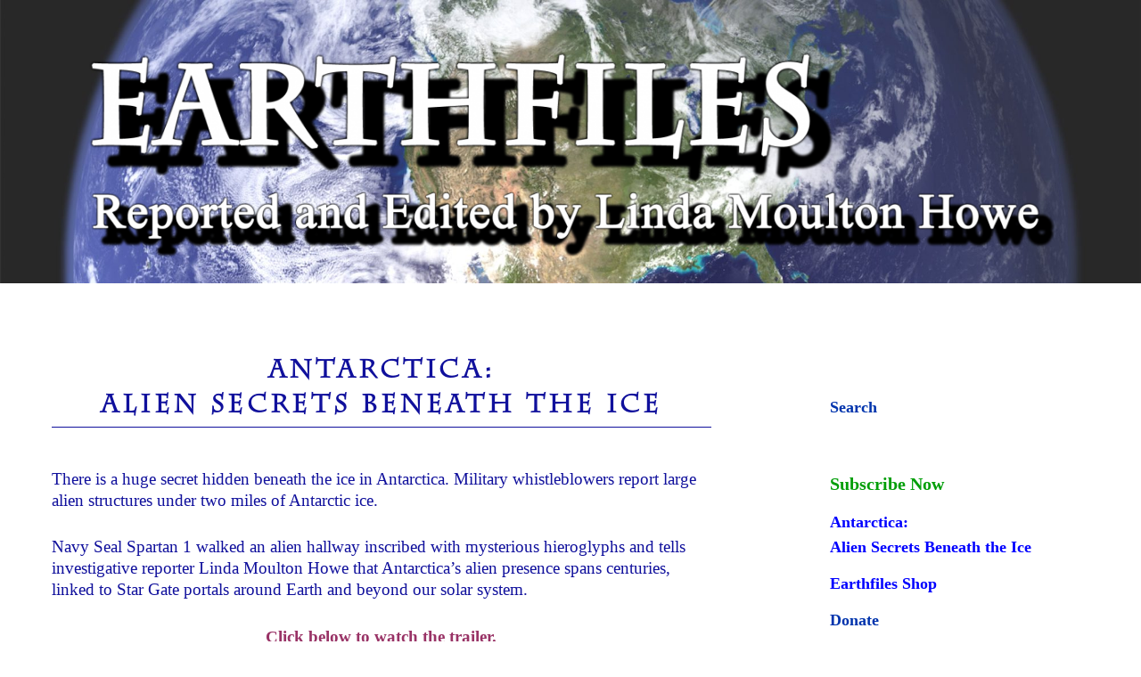

--- FILE ---
content_type: text/html; charset=utf-8
request_url: https://accounts.google.com/o/oauth2/postmessageRelay?parent=https%3A%2F%2Fwww.earthfiles.com&jsh=m%3B%2F_%2Fscs%2Fabc-static%2F_%2Fjs%2Fk%3Dgapi.lb.en.2kN9-TZiXrM.O%2Fd%3D1%2Frs%3DAHpOoo_B4hu0FeWRuWHfxnZ3V0WubwN7Qw%2Fm%3D__features__
body_size: 163
content:
<!DOCTYPE html><html><head><title></title><meta http-equiv="content-type" content="text/html; charset=utf-8"><meta http-equiv="X-UA-Compatible" content="IE=edge"><meta name="viewport" content="width=device-width, initial-scale=1, minimum-scale=1, maximum-scale=1, user-scalable=0"><script src='https://ssl.gstatic.com/accounts/o/2580342461-postmessagerelay.js' nonce="c6kbUW1_m5qKun75G7PR4Q"></script></head><body><script type="text/javascript" src="https://apis.google.com/js/rpc:shindig_random.js?onload=init" nonce="c6kbUW1_m5qKun75G7PR4Q"></script></body></html>

--- FILE ---
content_type: application/javascript; charset=UTF-8
request_url: https://www.earthfiles.com/cdn-cgi/challenge-platform/scripts/jsd/main.js
body_size: 9736
content:
window._cf_chl_opt={AKGCx8:'b'};~function(s6,EL,EP,Er,Ej,Ef,EK,Eg,s0,s2){s6=Q,function(A,V,sW,s5,E,s){for(sW={A:396,V:409,E:363,s:263,y:400,U:234,N:316,J:318,T:438,X:288,z:417,O:299},s5=Q,E=A();!![];)try{if(s=parseInt(s5(sW.A))/1*(-parseInt(s5(sW.V))/2)+-parseInt(s5(sW.E))/3+-parseInt(s5(sW.s))/4*(parseInt(s5(sW.y))/5)+-parseInt(s5(sW.U))/6*(parseInt(s5(sW.N))/7)+parseInt(s5(sW.J))/8*(-parseInt(s5(sW.T))/9)+-parseInt(s5(sW.X))/10+-parseInt(s5(sW.z))/11*(-parseInt(s5(sW.O))/12),s===V)break;else E.push(E.shift())}catch(y){E.push(E.shift())}}(e,923302),EL=this||self,EP=EL[s6(294)],Er={},Er[s6(489)]='o',Er[s6(249)]='s',Er[s6(451)]='u',Er[s6(392)]='z',Er[s6(319)]='n',Er[s6(408)]='I',Er[s6(376)]='b',Ej=Er,EL[s6(285)]=function(A,V,E,s,yA,yQ,y8,sQ,y,N,J,T,X,z,O){if(yA={A:252,V:272,E:332,s:454,y:320,U:349,N:320,J:406,T:237,X:441,z:406,O:441,F:476,I:331,k:353,H:435,l:479,D:272,M:379,v:226,d:275,a:428},yQ={A:361,V:241,E:304,s:469,y:418,U:467,N:440,J:353,T:251,X:275},y8={A:265,V:269,E:244,s:334},sQ=s6,y={'XXKVx':function(F,I){return I===F},'dKGTs':function(F,I){return F<I},'irnpu':function(F,I){return F+I},'pRIwO':function(F,I){return I===F},'XkzZj':function(F,I){return F(I)},'DLYUh':function(F,I,H,D){return F(I,H,D)},'jFriG':function(F,I){return F(I)},'fQcay':sQ(yA.A),'WcRxp':function(F,I,H){return F(I,H)}},null===V||y[sQ(yA.V)](void 0,V))return s;for(N=y[sQ(yA.E)](Eo,V),A[sQ(yA.s)][sQ(yA.y)]&&(N=N[sQ(yA.U)](A[sQ(yA.s)][sQ(yA.N)](V))),N=A[sQ(yA.J)][sQ(yA.T)]&&A[sQ(yA.X)]?A[sQ(yA.z)][sQ(yA.T)](new A[(sQ(yA.O))](N)):function(F,ye,sV,D,I){if(ye={A:460,V:469},sV=sQ,y[sV(yQ.A)](sV(yQ.V),sV(yQ.E)))D={'xtmNr':function(M,S){return M(S)}},s[sV(yQ.s)]=5e3,y[sV(yQ.y)]=function(sE){sE=sV,D[sE(ye.A)](N,sE(ye.V))};else{for(F[sV(yQ.U)](),I=0;y[sV(yQ.N)](I,F[sV(yQ.J)]);F[I+1]===F[I]?F[sV(yQ.T)](y[sV(yQ.X)](I,1),1):I+=1);return F}}(N),J='nAsAaAb'.split('A'),J=J[sQ(yA.F)][sQ(yA.I)](J),T=0;T<N[sQ(yA.k)];X=N[T],z=y[sQ(yA.H)](EZ,A,V,X),y[sQ(yA.l)](J,z)?(O=y[sQ(yA.D)]('s',z)&&!A[sQ(yA.M)](V[X]),y[sQ(yA.v)]===y[sQ(yA.d)](E,X)?y[sQ(yA.a)](U,y[sQ(yA.d)](E,X),z):O||U(E+X,V[X])):y[sQ(yA.a)](U,E+X,z),T++);return s;function U(F,I,sA){sA=sQ,Object[sA(y8.A)][sA(y8.V)][sA(y8.E)](s,I)||(s[I]=[]),s[I][sA(y8.s)](F)}},Ef=s6(456)[s6(380)](';'),EK=Ef[s6(476)][s6(331)](Ef),EL[s6(242)]=function(A,V,yt,ss,E,s,y,U,N){for(yt={A:404,V:254,E:353,s:464,y:353,U:420,N:327,J:334,T:261,X:459},ss=s6,E={'qXsOj':function(J,T){return J<T},'Twfsl':function(J,T){return T===J},'xoFrx':function(J,T){return J(T)},'EslaA':function(J,T){return J+T}},s=Object[ss(yt.A)](V),y=0;E[ss(yt.V)](y,s[ss(yt.E)]);y++)if(U=s[y],E[ss(yt.s)]('f',U)&&(U='N'),A[U]){for(N=0;N<V[s[y]][ss(yt.y)];-1===A[U][ss(yt.U)](V[s[y]][N])&&(E[ss(yt.N)](EK,V[s[y]][N])||A[U][ss(yt.J)](E[ss(yt.T)]('o.',V[s[y]][N]))),N++);}else A[U]=V[s[y]][ss(yt.X)](function(J){return'o.'+J})},Eg=null,s0=EC(),s2=function(UY,Ui,Un,UB,UW,Ug,Uo,sS,V,E,s,y){return UY={A:394,V:470,E:273,s:236,y:393},Ui={A:413,V:339,E:281,s:475,y:364,U:281,N:429,J:257,T:425,X:300,z:281,O:490,F:243,I:443,k:334,H:449,l:273,D:281,M:488,v:490,d:281,a:270,c:362,S:344,x:474,h:230,L:416,P:461,j:491,R:281,Z:463,o:334,f:463,K:439,m:239},Un={A:353},UB={A:430,V:394,E:243,s:353,y:289,U:463,N:265,J:269,T:244,X:265,z:244,O:265,F:244,I:339,k:369,H:334,l:414,D:292,M:425,v:419,d:257,a:399,c:334,S:443,x:281,h:415,L:281,P:445,j:434,R:432,Z:342,o:470,f:436,K:372,m:350,g:293,W:366,B:482,b:398,n:269,i:453,Y:228,G:369,C:437,e0:356,e1:377,e2:346,e3:334,e4:362,e5:369,e6:357,e7:315,e8:334,e9:433,ee:281,eQ:300,eA:250,eV:286,eE:431,es:472,ey:466,eU:334,et:344,eN:334,eJ:491,eT:365,eX:365},UW={A:350,V:259,E:337,s:353,y:295,U:420,N:266,J:334,T:232,X:459,z:322},Ug={A:421,V:463},Uo={A:378},sS=s6,V={'anudF':function(U,N){return U===N},'gsBXX':function(U,N){return N!==U},'lRppT':function(U,N){return U==N},'Gzrfk':sS(UY.A),'ZqElj':function(U,N){return U<N},'wzqhN':function(U,N){return U>N},'IqOLK':function(U,N){return U<<N},'WIMPm':function(U,N){return U-N},'BGUAs':function(U,N){return U(N)},'JbdDq':function(U,N){return U|N},'banaG':function(U,N){return U==N},'KCFaM':function(U,N){return U-N},'epbzV':function(U,N){return U(N)},'xDtZQ':function(U,N){return U<<N},'BMptu':function(U,N){return U==N},'yqloG':function(U,N){return N|U},'OMKEw':function(U,N){return N==U},'ZkRBS':function(U,N){return U(N)},'mnNjb':function(U,N){return U-N},'kxFYv':function(U,N){return U(N)},'kBQAp':function(U,N){return N|U},'fDMXA':function(U,N){return U-N},'jvIyx':function(U,N){return U(N)},'sDIDO':function(U,N){return U<N},'uOGrv':function(U,N){return U|N},'PUFjA':function(U,N){return N==U},'YjoMY':function(U,N){return U(N)},'ubFGH':function(U,N){return U==N},'mGIlC':function(U,N){return N==U},'rimjh':function(U,N){return U-N},'xYrAL':function(U,N){return U(N)},'TSmww':sS(UY.V),'zYhjv':function(U,N){return U==N},'WXwXH':function(U,N){return U<N},'SYcIs':function(U,N){return U&N},'ZlJbf':function(U,N){return N*U},'FFZbC':sS(UY.E),'TvqQL':function(U,N){return U(N)},'fCyXV':function(U,N){return N!=U},'llaDP':function(U,N){return N!=U},'nHWCK':function(U,N){return N==U},'nvarJ':function(U,N){return U*N},'rADRl':function(U,N){return U(N)}},E=String[sS(UY.s)],s={'h':function(U,sh,N,T,X){if(sh=sS,N={'MVQZD':function(J,T){return J<T},'ZQBgG':function(J,T,sx){return sx=Q,V[sx(Uo.A)](J,T)},'VxQjB':function(J,T){return J(T)},'lBjPW':function(J,T){return J+T}},V[sh(UW.A)](sh(UW.V),sh(UW.V))){if(T=c[S],'f'===T&&(T='N'),x[T]){for(X=0;N[sh(UW.E)](X,h[L[P]][sh(UW.s)]);N[sh(UW.y)](-1,j[T][sh(UW.U)](R[Z[o]][X]))&&(N[sh(UW.N)](T,K[m[g]][X])||W[T][sh(UW.J)](N[sh(UW.T)]('o.',B[b[n]][X]))),X++);}else i[T]=Y[G[C]][sh(UW.X)](function(e3){return'o.'+e3})}else return V[sh(UW.z)](null,U)?'':s.g(U,6,function(T,sL){return sL=sh,sL(Ug.A)[sL(Ug.V)](T)})},'g':function(U,N,J,sP,T,X,z,O,F,I,H,D,M,S,x,o,L,P,j,Z){if(sP=sS,V[sP(UB.A)]===sP(UB.V)){if(U==null)return'';for(X={},z={},O='',F=2,I=3,H=2,D=[],M=0,S=0,x=0;V[sP(UB.E)](x,U[sP(UB.s)]);x+=1)if(sP(UB.y)===sP(UB.y)){if(L=U[sP(UB.U)](x),Object[sP(UB.N)][sP(UB.J)][sP(UB.T)](X,L)||(X[L]=I++,z[L]=!0),P=O+L,Object[sP(UB.X)][sP(UB.J)][sP(UB.z)](X,P))O=P;else{if(Object[sP(UB.O)][sP(UB.J)][sP(UB.F)](z,O)){if(V[sP(UB.I)](256,O[sP(UB.k)](0))){for(T=0;T<H;M<<=1,N-1==S?(S=0,D[sP(UB.H)](J(M)),M=0):S++,T++);for(j=O[sP(UB.k)](0),T=0;8>T;M=V[sP(UB.l)](M,1)|j&1.24,S==N-1?(S=0,D[sP(UB.H)](J(M)),M=0):S++,j>>=1,T++);}else{for(j=1,T=0;T<H;M=M<<1|j,S==V[sP(UB.D)](N,1)?(S=0,D[sP(UB.H)](V[sP(UB.M)](J,M)),M=0):S++,j=0,T++);for(j=O[sP(UB.k)](0),T=0;16>T;M=V[sP(UB.v)](M<<1,1.39&j),V[sP(UB.d)](S,V[sP(UB.a)](N,1))?(S=0,D[sP(UB.c)](V[sP(UB.S)](J,M)),M=0):S++,j>>=1,T++);}F--,0==F&&(F=Math[sP(UB.x)](2,H),H++),delete z[O]}else for(j=X[O],T=0;V[sP(UB.E)](T,H);M=V[sP(UB.h)](M,1)|j&1,N-1==S?(S=0,D[sP(UB.H)](J(M)),M=0):S++,j>>=1,T++);O=(F--,F==0&&(F=Math[sP(UB.L)](2,H),H++),X[P]=I++,String(L))}}else Z={},Z[sP(UB.P)]=sP(UB.j),Z[sP(UB.R)]=s.r,Z[sP(UB.Z)]=sP(UB.o),E[sP(UB.f)][sP(UB.K)](Z,'*');if(V[sP(UB.m)]('',O)){if(sP(UB.g)===sP(UB.W))return o=s[sP(UB.B)],y[sP(UB.b)](+U(o.t));else{if(Object[sP(UB.X)][sP(UB.n)][sP(UB.z)](z,O)){if(sP(UB.i)!==sP(UB.i))s=y[U];else{if(256>O[sP(UB.k)](0)){for(T=0;T<H;M<<=1,V[sP(UB.Y)](S,N-1)?(S=0,D[sP(UB.c)](J(M)),M=0):S++,T++);for(j=O[sP(UB.G)](0),T=0;8>T;M=V[sP(UB.C)](M<<1,1&j),V[sP(UB.e0)](S,N-1)?(S=0,D[sP(UB.H)](V[sP(UB.e1)](J,M)),M=0):S++,j>>=1,T++);}else{for(j=1,T=0;T<H;M=M<<1.11|j,S==V[sP(UB.e2)](N,1)?(S=0,D[sP(UB.e3)](V[sP(UB.e4)](J,M)),M=0):S++,j=0,T++);for(j=O[sP(UB.e5)](0),T=0;16>T;M=V[sP(UB.e6)](M<<1.03,1&j),S==V[sP(UB.e7)](N,1)?(S=0,D[sP(UB.e8)](V[sP(UB.e9)](J,M)),M=0):S++,j>>=1,T++);}F--,0==F&&(F=Math[sP(UB.ee)](2,H),H++),delete z[O]}}else for(j=X[O],T=0;V[sP(UB.eQ)](T,H);M=V[sP(UB.eA)](M<<1,1.06&j),V[sP(UB.eV)](S,N-1)?(S=0,D[sP(UB.H)](V[sP(UB.eE)](J,M)),M=0):S++,j>>=1,T++);F--,V[sP(UB.es)](0,F)&&H++}}for(j=2,T=0;V[sP(UB.E)](T,H);M=j&1|M<<1.06,V[sP(UB.ey)](S,N-1)?(S=0,D[sP(UB.eU)](J(M)),M=0):S++,j>>=1,T++);for(;;)if(M<<=1,S==V[sP(UB.et)](N,1)){D[sP(UB.eN)](J(M));break}else S++;return D[sP(UB.eJ)]('')}else return s&&y[sP(UB.eT)]?U[sP(UB.eX)]():''},'j':function(U,Ub,sr){return Ub={A:369},sr=sS,U==null?'':U==''?null:s.i(U[sr(Un.A)],32768,function(N,sj){return sj=sr,U[sj(Ub.A)](N)})},'i':function(U,N,J,Uu,sZ,T,X,z,O,F,I,H,D,M,S,x,L,P,R,j){for(Uu={A:253},sZ=sS,T={'hYERR':function(Z,o,sR){return sR=Q,V[sR(Uu.A)](Z,o)},'ARbwi':V[sZ(Ui.A)]},X=[],z=4,O=4,F=3,I=[],M=J(0),S=N,x=1,H=0;V[sZ(Ui.V)](3,H);X[H]=H,H+=1);for(L=0,P=Math[sZ(Ui.E)](2,2),D=1;P!=D;j=S&M,S>>=1,V[sZ(Ui.s)](0,S)&&(S=N,M=J(x++)),L|=(V[sZ(Ui.y)](0,j)?1:0)*D,D<<=1);switch(L){case 0:for(L=0,P=Math[sZ(Ui.U)](2,8),D=1;D!=P;j=V[sZ(Ui.N)](M,S),S>>=1,V[sZ(Ui.J)](0,S)&&(S=N,M=V[sZ(Ui.T)](J,x++)),L|=(V[sZ(Ui.X)](0,j)?1:0)*D,D<<=1);R=E(L);break;case 1:for(L=0,P=Math[sZ(Ui.z)](2,16),D=1;P!=D;j=S&M,S>>=1,S==0&&(S=N,M=J(x++)),L|=V[sZ(Ui.O)](V[sZ(Ui.F)](0,j)?1:0,D),D<<=1);R=V[sZ(Ui.I)](E,L);break;case 2:return''}for(H=X[3]=R,I[sZ(Ui.k)](R);;)if(V[sZ(Ui.H)]===sZ(Ui.l)){if(x>U)return'';for(L=0,P=Math[sZ(Ui.D)](2,F),D=1;D!=P;j=S&M,S>>=1,0==S&&(S=N,M=V[sZ(Ui.M)](J,x++)),L|=V[sZ(Ui.v)](0<j?1:0,D),D<<=1);switch(R=L){case 0:for(L=0,P=Math[sZ(Ui.d)](2,8),D=1;V[sZ(Ui.a)](D,P);j=M&S,S>>=1,0==S&&(S=N,M=J(x++)),L|=V[sZ(Ui.O)](0<j?1:0,D),D<<=1);X[O++]=V[sZ(Ui.c)](E,L),R=V[sZ(Ui.S)](O,1),z--;break;case 1:for(L=0,P=Math[sZ(Ui.d)](2,16),D=1;V[sZ(Ui.x)](D,P);j=M&S,S>>=1,V[sZ(Ui.h)](0,S)&&(S=N,M=J(x++)),L|=V[sZ(Ui.L)](0<j?1:0,D),D<<=1);X[O++]=V[sZ(Ui.P)](E,L),R=O-1,z--;break;case 2:return I[sZ(Ui.j)]('')}if(0==z&&(z=Math[sZ(Ui.R)](2,F),F++),X[R])R=X[R];else if(O===R)R=H+H[sZ(Ui.Z)](0);else return null;I[sZ(Ui.o)](R),X[O++]=H+R[sZ(Ui.f)](0),z--,H=R,0==z&&(z=Math[sZ(Ui.U)](2,F),F++)}else T[sZ(Ui.K)](V,T[sZ(Ui.m)])}},y={},y[sS(UY.y)]=s.h,y}(),s3();function Ei(yM,sz,A){return yM={A:482,V:398},sz=s6,A=EL[sz(yM.A)],Math[sz(yM.V)](+atob(A.t))}function EB(yI,sN,V,E,s,y,U,N){for(yI={A:267,V:384,E:260,s:385,y:319,U:380,N:482,J:385},sN=s6,V={},V[sN(yI.A)]=sN(yI.V),V[sN(yI.E)]=function(J,T){return J!==T},V[sN(yI.s)]=sN(yI.y),E=V,s=E[sN(yI.A)][sN(yI.U)]('|'),y=0;!![];){switch(s[y++]){case'0':if(!U)return null;continue;case'1':U=EL[sN(yI.N)];continue;case'2':return N;case'3':if(E[sN(yI.E)](typeof N,E[sN(yI.J)])||N<30)return null;continue;case'4':N=U.i;continue}break}}function s4(s,y,t8,sg,U,N,J,T){if(t8={A:480,V:487,E:271,s:434,y:330,U:470,N:328,J:268,T:317,X:470,z:487,O:445,F:432,I:342,k:330,H:436,l:372,D:271,M:432,v:442},sg=s6,U={},U[sg(t8.A)]=sg(t8.V),U[sg(t8.E)]=sg(t8.s),U[sg(t8.y)]=sg(t8.U),U[sg(t8.N)]=sg(t8.J),N=U,!s[sg(t8.T)])return;if(y===sg(t8.X)){if(sg(t8.z)!==N[sg(t8.A)])return;else J={},J[sg(t8.O)]=N[sg(t8.E)],J[sg(t8.F)]=s.r,J[sg(t8.I)]=N[sg(t8.k)],EL[sg(t8.H)][sg(t8.l)](J,'*')}else T={},T[sg(t8.O)]=N[sg(t8.D)],T[sg(t8.M)]=s.r,T[sg(t8.I)]=N[sg(t8.N)],T[sg(t8.v)]=y,EL[sg(t8.H)][sg(t8.l)](T,'*')}function En(yl,sT,A,V){if(yl={A:478},sT=s6,A={'TMssY':function(E,s){return E(s)}},V=EB(),V===null)return;Eg=(Eg&&A[sT(yl.A)](clearTimeout,Eg),setTimeout(function(){EW()},1e3*V))}function Eb(yk,sJ,V,E){return yk={A:333,V:333},sJ=s6,V={},V[sJ(yk.A)]=function(s,U){return s!==U},E=V,E[sJ(yk.V)](EB(),null)}function ER(V,E,sb,s7,s,y){return sb={A:397,V:277,E:265,s:462,y:244,U:420,N:262},s7=s6,s={},s[s7(sb.A)]=function(U,N){return U<N},y=s,E instanceof V[s7(sb.V)]&&y[s7(sb.A)](0,V[s7(sb.V)][s7(sb.E)][s7(sb.s)][s7(sb.y)](E)[s7(sb.U)](s7(sb.N)))}function Em(yJ,sy,E,s,y,U,N,J){E=(yJ={A:426,V:238,E:290,s:308,y:305,U:258,N:494,J:448,T:471,X:345,z:401,O:309,F:458,I:411,k:448,H:307},sy=s6,{'SxYKA':sy(yJ.A),'lydss':function(T,X,z,O,F){return T(X,z,O,F)},'HYkil':sy(yJ.V)});try{return s=EP[sy(yJ.E)](sy(yJ.s)),s[sy(yJ.y)]=sy(yJ.U),s[sy(yJ.N)]='-1',EP[sy(yJ.J)][sy(yJ.T)](s),y=s[sy(yJ.X)],U={},U=pRIb1(y,y,'',U),U=pRIb1(y,y[E[sy(yJ.z)]]||y[sy(yJ.O)],'n.',U),U=E[sy(yJ.F)](pRIb1,y,s[E[sy(yJ.I)]],'d.',U),EP[sy(yJ.k)][sy(yJ.H)](s),N={},N.r=U,N.e=null,N}catch(T){return J={},J.r={},J.e=T,J}}function EZ(V,E,s,sG,s8,y,U,N,si,J){U=(sG={A:424,V:248,E:313,s:225,y:383,U:382,N:424,J:313,T:489,X:382,z:311,O:406,F:235,I:406,k:383},s8=s6,y={},y[s8(sG.A)]=s8(sG.V),y[s8(sG.E)]=function(T,X){return X==T},y[s8(sG.s)]=function(T,X){return X==T},y[s8(sG.y)]=s8(sG.U),y);try{if(s8(sG.V)===U[s8(sG.N)])N=E[s];else return si={A:421,V:463},null==s?'':y.g(U,6,function(X,s9){return s9=s8,s9(si.A)[s9(si.V)](X)})}catch(X){return'i'}if(null==N)return N===void 0?'u':'x';if(U[s8(sG.J)](s8(sG.T),typeof N))try{if(U[s8(sG.s)](s8(sG.X),typeof N[s8(sG.z)]))return N[s8(sG.z)](function(){}),'p'}catch(z){}return V[s8(sG.O)][s8(sG.F)](N)?'a':N===V[s8(sG.I)]?'D':N===!0?'T':!1===N?'F':(J=typeof N,U[s8(sG.k)]==J?ER(V,N)?'N':'f':Ej[J]||'?')}function EC(U3,sw){return U3={A:365},sw=s6,crypto&&crypto[sw(U3.A)]?crypto[sw(U3.A)]():''}function EW(A,yO,yz,sU,V,E){yO={A:283,V:255,E:422},yz={A:447,V:283,E:382,s:282},sU=s6,V={'JmZmV':sU(yO.A),'CsOYN':function(s,y){return s(y)},'wTPnc':function(s){return s()}},E=V[sU(yO.V)](Em),EG(E.r,function(s,st){if(st=sU,V[st(yz.A)]!==st(yz.V))return;else typeof A===st(yz.E)&&V[st(yz.s)](A,s),En()}),E.e&&s1(sU(yO.E),E.e)}function e(t9){return t9='ZkRBS,anudF,isNaN,split,CnwA5,function,mfEaI,1|0|4|3|2,wVJVg,DOMContentLoaded,ShFlh,status,PgzVR,POST,Bemrk,symbol,wLYgqWFjIMA,fQKWA,QhpJx,11UbKtbg,pEdwJ,floor,KCFaM,1270putehB,SxYKA,http-code:,errorInfoObject,keys,/cdn-cgi/challenge-platform/h/,Array,href,bigint,74716Vrpqud,zmFXC,HYkil,mVJzF,TSmww,IqOLK,xDtZQ,nvarJ,11AVPtoH,ontimeout,JbdDq,indexOf,cn81LAVZpdP-as3UWDOGTjSxhzoBK2lEwkJr+$Q4X9bqi5Fy0uMIf6Yg7mCtReHNv,error on cf_chl_props,OImEM,PDlSU,BGUAs,clientInformation,TCSiA,WcRxp,SYcIs,Gzrfk,YjoMY,sid,jvIyx,cloudflare-invisible,DLYUh,parent,yqloG,135414egvZgy,hYERR,dKGTs,Set,detail,epbzV,chctx,source,LRmiB4,JmZmV,body,FFZbC,addEventListener,undefined,pWFqZ,BvrGc,Object,PgZYC,_cf_chl_opt;JJgc4;PJAn2;kJOnV9;IWJi4;OHeaY1;DqMg0;FKmRv9;LpvFx1;cAdz2;PqBHf2;nFZCC5;ddwW5;pRIb1;rxvNi8;RrrrA2;erHi9,bgCQE,lydss,map,xtmNr,rADRl,toString,charAt,Twfsl,pxLZF,mGIlC,sort,WANOX,timeout,success,appendChild,ubFGH,/b/ov1/0.059765071372798094:1769549081:HAgbTRccgN0tCJMaiJB26l72YCaWqo2mMvnsu-HzdFo/,llaDP,zYhjv,includes,JmKIQ,TMssY,jFriG,nKDiB,QdTny,__CF$cv$params,0|4|1|3|2,FnSKe,gsPVf,getPrototypeOf,yorqz,TvqQL,object,ZlJbf,join,XkZQo,stringify,tabIndex,NiglU,fQcay,DobHr,BMptu,HuDCj,nHWCK,WZRhX,lBjPW,XMLHttpRequest,18rVYCuw,isArray,fromCharCode,from,contentDocument,ARbwi,UajKx,tNUHu,rxvNi8,ZqElj,call,/invisible/jsd,ABUIS,ZImIX,oNeay,string,uOGrv,splice,d.cookie,xYrAL,qXsOj,wTPnc,location,banaG,display: none,OVbpt,nknFP,EslaA,[native code],17428TbwULJ,faFnX,prototype,VxQjB,WXLTq,error,hasOwnProperty,fCyXV,Pdudy,pRIwO,mfRWv,utWeU,irnpu,readyState,Function,ESoPl,onerror,kGlJd,pow,CsOYN,SYTwt,jsd,pRIb1,PUFjA,random,14866570zosHLA,ONhjP,createElement,BpOZH,WIMPm,NZtMv,document,ZQBgG,gGDgt,ICSWj,pkLOA2,78436932TiayMP,sDIDO,send,HVqUh,NzCGf,srAEP,style,aUjz8,removeChild,iframe,navigator,now,catch,onload,oDMyv,xhr-error,fDMXA,1893829lUuFRj,api,312wdVLKU,number,getOwnPropertyNames,uwNUT,lRppT,MIRsy,oBlzV,/jsd/oneshot/d251aa49a8a3/0.059765071372798094:1769549081:HAgbTRccgN0tCJMaiJB26l72YCaWqo2mMvnsu-HzdFo/,Nkuef,xoFrx,wnzql,AKGCx8,cCBEd,bind,XkzZj,Nsbma,push,TYlZ6,FnBfh,MVQZD,jmjzS,wzqhN,roLJE,wVYGA,event,7|5|1|0|6|2|4|3,rimjh,contentWindow,mnNjb,open,pToNx,concat,gsBXX,JBxy9,AdeF3,length,iciXv,_cf_chl_opt,OMKEw,kBQAp,TLatj,loading,kAfaK,XXKVx,kxFYv,3631203jpBTzf,WXwXH,randomUUID,Cikdo,eOIxT,onreadystatechange,charCodeAt,SSTpq3,IWovn,postMessage,zwNDB,log,jOYxK,boolean'.split(','),e=function(){return t9},e()}function Q(A,V,E,s){return A=A-225,E=e(),s=E[A],s}function EY(yd,sO,V,E,s,y,U){return yd={A:492,V:398,E:492,s:310},sO=s6,V={},V[sO(yd.A)]=function(N,J){return N/J},E=V,s=3600,y=Ei(),U=Math[sO(yd.V)](E[sO(yd.E)](Date[sO(yd.s)](),1e3)),U-y>s?![]:!![]}function EG(A,V,U2,U1,U0,yi,yu,yZ,yj,sF,E,s,y,U){U2={A:367,V:390,E:482,s:374,y:355,U:233,N:347,J:291,T:336,X:405,z:355,O:329,F:325,I:317,k:469,H:418,l:312,D:279,M:256,v:407,d:407,a:301,c:393,S:493},U1={A:427,V:314},U0={A:483,V:485,E:296,s:334,y:369,U:274,N:452,J:391,T:334,X:348,z:388,O:470,F:468,I:481,k:246,H:402,l:388,D:280,M:380,v:265,d:269,a:244,c:373,S:369,x:334,h:369,L:354,P:247,j:321,R:274,Z:412,o:324,f:334,K:281,m:484,g:371,W:389,B:303,b:334,n:281,i:358},yi={A:229},yu={A:341},yZ={A:240},yj={A:427,V:469},sF=s6,E={'TCSiA':function(N,J){return N(J)},'UajKx':function(N,J){return N<<J},'Nkuef':function(N,J){return J|N},'faFnX':function(N,J){return J&N},'wVYGA':function(N,J){return N<J},'HuDCj':function(N,J){return N|J},'WZRhX':function(N,J){return J==N},'WANOX':function(N,J){return J!==N},'QdTny':sF(U2.A),'BpOZH':sF(U2.V),'FnBfh':function(N,J){return N+J}},s=EL[sF(U2.E)],console[sF(U2.s)](EL[sF(U2.y)]),y=new EL[(sF(U2.U))](),y[sF(U2.N)](E[sF(U2.J)],E[sF(U2.T)](sF(U2.X)+EL[sF(U2.z)][sF(U2.O)],sF(U2.F))+s.r),s[sF(U2.I)]&&(y[sF(U2.k)]=5e3,y[sF(U2.H)]=function(sI){sI=sF,E[sI(yj.A)](V,sI(yj.V))}),y[sF(U2.l)]=function(yC,yG,yb,yB,yW,sk,N,X,z,O){if(yC={A:427},yG={A:231},yb={A:264},yB={A:326},yW={A:427},sk=sF,N={'gGDgt':function(J,T){return J==T},'utWeU':function(J,T,sp){return sp=Q,E[sp(yZ.A)](J,T)},'pWFqZ':function(J,T){return J&T},'Bemrk':function(J,T){return J-T},'pToNx':function(J,T){return J(T)},'kGlJd':sk(U0.A),'zwNDB':function(J,T){return J>T},'iciXv':function(J,T){return J&T},'ZImIX':function(J,T,sq){return sq=sk,E[sq(yW.A)](J,T)},'uwNUT':function(J,T,sH){return sH=sk,E[sH(yB.A)](J,T)},'mVJzF':function(J,T,sl){return sl=sk,E[sl(yb.A)](J,T)},'oBlzV':function(J,T){return J-T},'FnSKe':function(J,T,sD){return sD=sk,E[sD(yu.A)](J,T)},'IWovn':function(J,T,sM){return sM=sk,E[sM(yi.A)](J,T)},'PgzVR':function(J,T){return J<<T},'NzCGf':function(J,T,sv){return sv=sk,E[sv(yG.A)](J,T)},'TLatj':function(J,T,sd){return sd=sk,E[sd(yC.A)](J,T)}},sk(U0.V)!==sk(U0.V)){for(m=1,g=0;W<B;n=Y|i<<1.53,N[sk(U0.E)](G,C-1)?(e0=0,e1[sk(U0.s)](e2(e3)),e4=0):e5++,e6=0,b++);for(e7=e8[sk(U0.y)](0),e9=0;16>ee;eA=N[sk(U0.U)](eV,1)|N[sk(U0.N)](eE,1),es==N[sk(U0.J)](ey,1)?(eU=0,et[sk(U0.T)](N[sk(U0.X)](eN,eJ)),eT=0):eX++,ez>>=1,eQ++);}else if(y[sk(U0.z)]>=200&&y[sk(U0.z)]<300)V(sk(U0.O));else if(E[sk(U0.F)](E[sk(U0.I)],sk(U0.k)))V(sk(U0.H)+y[sk(U0.l)]);else for(X=N[sk(U0.D)][sk(U0.M)]('|'),z=0;!![];){switch(X[z++]){case'0':if(em[sk(U0.v)][sk(U0.d)][sk(U0.a)](eg,eW)){if(N[sk(U0.c)](256,AX[sk(U0.S)](0))){for(VO=0;VF<VI;Vk<<=1,Vq==VH-1?(Vl=0,VD[sk(U0.x)](VM(Vv)),Vd=0):Va++,Vp++);for(O=Vw[sk(U0.h)](0),Vc=0;8>VS;Vh=VL<<1|N[sk(U0.L)](O,1),N[sk(U0.E)](VP,Vr-1)?(Vj=0,VR[sk(U0.x)](N[sk(U0.P)](VZ,Vo)),Vf=0):VK++,O>>=1,Vx++);}else{for(O=1,Vm=0;Vg<VW;Vb=N[sk(U0.j)](N[sk(U0.R)](Vn,1),O),Vi-1==Vu?(VY=0,VG[sk(U0.s)](N[sk(U0.X)](VC,E0)),E1=0):E2++,O=0,VB++);for(O=E3[sk(U0.h)](0),E4=0;16>E5;E7=E8<<1.75|N[sk(U0.Z)](O,1),E9==N[sk(U0.o)](Ee,1)?(EQ=0,EA[sk(U0.f)](EV(EE)),Es=0):Ey++,O>>=1,E6++);}Vy--,0==VU&&(Vt=VN[sk(U0.K)](2,VJ),VT++),delete VX[Vz]}else for(O=Qn[Qu],Qi=0;N[sk(U0.m)](QY,QG);A0=N[sk(U0.g)](N[sk(U0.W)](A1,1),1&O),N[sk(U0.B)](A2,A3-1)?(A4=0,A5[sk(U0.b)](A6(A7)),A8=0):A9++,O>>=1,QC++);continue;case'1':0==AQ&&(AA=AV[sk(U0.n)](2,AE),As++);continue;case'2':AN=N[sk(U0.i)](AJ,AT);continue;case'3':Ay[AU]=At++;continue;case'4':Ae--;continue}break}},y[sF(U2.D)]=function(sa){sa=sF,E[sa(U1.A)](V,sa(U1.V))},U={'t':Ei(),'lhr':EP[sF(U2.M)]&&EP[sF(U2.M)][sF(U2.v)]?EP[sF(U2.M)][sF(U2.d)]:'','api':s[sF(U2.I)]?!![]:![],'c':Eb(),'payload':A},y[sF(U2.a)](s2[sF(U2.c)](JSON[sF(U2.S)](U)))}function s1(y,U,U6,sc,N,J,T,X,z,O,F,I,k,H,l,D){if(U6={A:375,V:302,E:245,s:352,y:335,U:343,N:380,J:347,T:390,X:233,z:418,O:403,F:444,I:445,k:284,H:301,l:393,D:381,M:355,v:381,d:370,a:355,c:370,S:446,x:446,h:298,L:355,P:306,j:351,R:405,Z:355,o:329,f:473,K:302,m:469,g:482},sc=s6,N={},N[sc(U6.A)]=function(M,v){return M+v},N[sc(U6.V)]=sc(U6.E),J=N,!Eu(0))return![];X=(T={},T[sc(U6.s)]=y,T[sc(U6.y)]=U,T);try{for(z=sc(U6.U)[sc(U6.N)]('|'),O=0;!![];){switch(z[O++]){case'0':F[sc(U6.J)](sc(U6.T),l);continue;case'1':F=new EL[(sc(U6.X))]();continue;case'2':F[sc(U6.z)]=function(){};continue;case'3':I={},I[sc(U6.O)]=X,I[sc(U6.F)]=H,I[sc(U6.I)]=sc(U6.k),F[sc(U6.H)](s2[sc(U6.l)](I));continue;case'4':H=(k={},k[sc(U6.D)]=EL[sc(U6.M)][sc(U6.v)],k[sc(U6.d)]=EL[sc(U6.a)][sc(U6.c)],k[sc(U6.S)]=EL[sc(U6.M)][sc(U6.x)],k[sc(U6.h)]=EL[sc(U6.L)][sc(U6.P)],k[sc(U6.j)]=s0,k);continue;case'5':l=J[sc(U6.A)](sc(U6.R)+EL[sc(U6.Z)][sc(U6.o)]+sc(U6.f)+D.r,J[sc(U6.K)]);continue;case'6':F[sc(U6.m)]=2500;continue;case'7':D=EL[sc(U6.g)];continue}break}}catch(M){}}function Eu(A,yD,sX){return yD={A:287},sX=s6,Math[sX(yD.A)]()<A}function Eo(A,sC,se,V){for(sC={A:349,V:404,E:486},se=s6,V=[];A!==null;V=V[se(sC.A)](Object[se(sC.V)](A)),A=Object[se(sC.E)](A));return V}function s3(t7,t6,t4,so,A,V,E,s,J,T,X,z,y){if(t7={A:410,V:227,E:457,s:340,y:482,U:423,N:276,J:359,T:455,X:450,z:450,O:386,F:338,I:395,k:477,H:290,l:308,D:305,M:258,v:494,d:448,a:471,c:345,S:426,x:309,h:238,L:307,P:368,j:368},t6={A:423,V:360,E:276,s:359,y:338,U:465,N:465,J:368,T:277,X:277,z:265,O:462,F:244,I:420,k:262},t4={A:297,V:297,E:387,s:334,y:369,U:278,N:334},so=s6,A={'ShFlh':function(U,N){return U<N},'ESoPl':function(U,N){return N==U},'ICSWj':so(t7.A),'OImEM':function(U){return U()},'kAfaK':function(U,N){return N!==U},'jmjzS':function(U,N){return U===N},'PgZYC':so(t7.V),'QhpJx':so(t7.E),'JmKIQ':so(t7.s)},V=EL[so(t7.y)],!V)return;if(!A[so(t7.U)](EY))return;if(E=![],s=function(t3,sf){if(t3={A:323,V:323},sf=so,!E){if(E=!![],!EY()){if(A[sf(t4.A)]!==A[sf(t4.V)]){for(Z=0;A[sf(t4.E)](o,f);m<<=1,g==W-1?(B=0,b[sf(t4.s)](n(i)),Y=0):G++,K++);for(C=e0[sf(t4.y)](0),e1=0;8>e2;e4=1.12&e6|e5<<1.01,A[sf(t4.U)](e7,e8-1)?(e9=0,ee[sf(t4.N)](eQ(eA)),eV=0):eE++,es>>=1,e3++);}else return}EW(function(N,sK){if(sK=sf,sK(t3.A)!==sK(t3.V))return;else s4(V,N)})}},EP[so(t7.N)]!==so(t7.J)){if(A[so(t7.T)]!==so(t7.V))return;else s()}else if(EL[so(t7.X)])EP[so(t7.z)](so(t7.O),s);else if(A[so(t7.F)](A[so(t7.I)],A[so(t7.k)]))return J=N[so(t7.H)](so(t7.l)),J[so(t7.D)]=so(t7.M),J[so(t7.v)]='-1',J[so(t7.d)][so(t7.a)](J),T=J[so(t7.c)],X={},X=T(T,T,'',X),X=X(T,T[so(t7.S)]||T[so(t7.x)],'n.',X),X=z(T,J[so(t7.h)],'d.',X),O[so(t7.d)][so(t7.L)](J),z={},z.r=X,z.e=null,z;else y=EP[so(t7.P)]||function(){},EP[so(t7.j)]=function(sm){if(sm=so,A[sm(t6.A)](y),A[sm(t6.V)](EP[sm(t6.E)],sm(t6.s))){if(A[sm(t6.y)](sm(t6.U),sm(t6.N)))EP[sm(t6.J)]=y,s();else return y instanceof U[sm(t6.T)]&&0<N[sm(t6.X)][sm(t6.z)][sm(t6.O)][sm(t6.F)](J)[sm(t6.I)](sm(t6.k))}}}}()